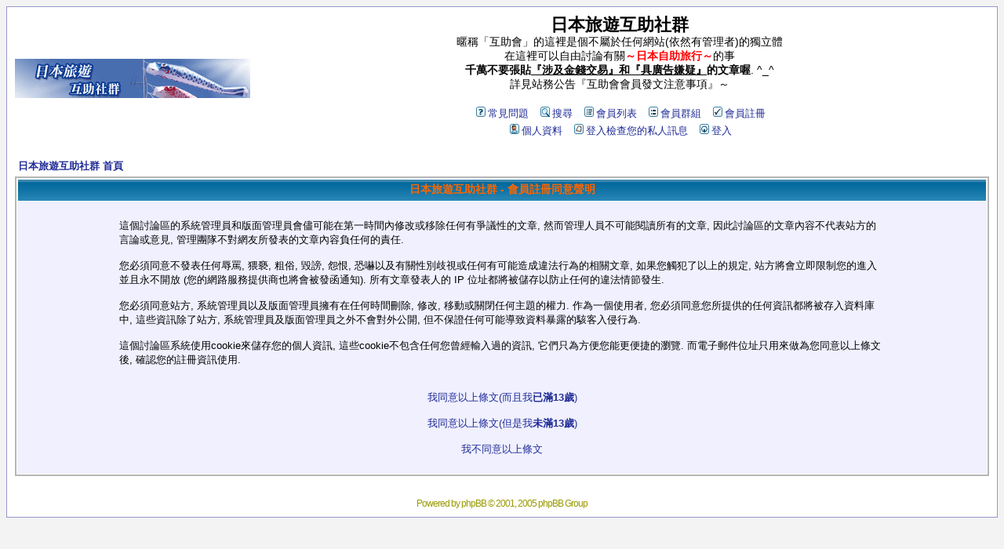

--- FILE ---
content_type: text/html
request_url: http://bbs.diy-jp.info/beta/profile.php?mode=register&sid=619ad4122d3965f0bd0fc22eef343e90
body_size: 5148
content:
<!DOCTYPE HTML PUBLIC "-//W3C//DTD HTML 4.01 Transitional//EN">
<html dir="LTR">
<head>
<meta http-equiv="Content-Type" content="text/html; charset=utf-8">
<meta http-equiv="Content-Style-Type" content="text/css">

<link rel="top" href="./index.php?sid=874b8e9f29d082490cedb4760a6343e2" title="日本旅遊互助社群 首頁" />
<link rel="search" href="./search.php?sid=874b8e9f29d082490cedb4760a6343e2" title="搜尋" />
<link rel="help" href="./faq.php?sid=874b8e9f29d082490cedb4760a6343e2" title="常見問題" />
<link rel="author" href="./memberlist.php?sid=874b8e9f29d082490cedb4760a6343e2" title="會員列表" />

<title>日本旅遊互助社群 :: 會員註冊</title>
<!-- link rel="stylesheet" href="templates/subSilver/subSilver.css" type="text/css" -->
<style type="text/css">
<!--
/*
  The original subSilver Theme for phpBB version 2+
  Created by subBlue design
  http://www.subBlue.com

  NOTE: These CSS definitions are stored within the main page body so that you can use the phpBB2
  theme administration centre. When you have finalised your style you could cut the final CSS code
  and place it in an external file, deleting this section to save bandwidth.
*/

/* General page style. The scroll bar colours only visible in IE5.5+ */
body {
	background-color: #f3f3f3;
	scrollbar-face-color: #D7D7FF;
	scrollbar-highlight-color: #FFFFFF;
	scrollbar-shadow-color: #D7D7FF;
	scrollbar-3dlight-color: #F0F0FF;
	scrollbar-arrow-color:  #1F2B96;
	scrollbar-track-color: #F0F0FF;
	scrollbar-darkshadow-color: #9696CB;
}

/* General font families for common tags */
font,th,td,p { font-family: Verdana, Arial, Helvetica, sans-serif }
a:link,a:active,a:visited { color : #1F2B96; }
a:hover		{ text-decoration: underline; color : #FF6633; }
hr	{ height: 0px; border: solid #F0F0FF 0px; border-top-width: 1px;}

/* This is the border line & background colour round the entire page */
.bodyline	{ background-color: #FFFFFF; border: 1px #9696CB solid; }

/* This is the outline round the main forum tables */
.forumline	{ background-color: #FFFFFF; border: 2px #B6B6B6 solid; }

/* Main table cell colours and backgrounds */
td.row1	{ background-color: #F0F0FF; }
td.row2	{ background-color: #D7D7FF; }
td.row3	{ background-color: #F0F0FF; }

/*
  This is for the table cell above the Topics, Post & Last posts on the index.php page
  By default this is the fading out gradiated silver background.
  However, you could replace this with a bitmap specific for each forum
*/
td.rowpic {
		background-color: #FFFFFF;
		background-image: url(templates/subSilver/images/cellpic2.jpg);
		background-repeat: repeat-y;
}

/* Header cells - the blue and silver gradient backgrounds */
th	{
	color: #FF6600; font-size: 13px; font-weight : bold;
	background-color: #1F2B96; height: 25px;
	background-image: url(templates/subSilver/images/cellpic3.gif);
}

td.cat,td.catHead,td.catSides,td.catLeft,td.catRight,td.catBottom {
			background-image: url(templates/subSilver/images/cellpic1.gif);
			background-color:#F0F0FF; border: #D9D9FF; border-style: solid; height: 28px;
}

/*
  Setting additional nice inner borders for the main table cells.
  The names indicate which sides the border will be on.
  Don't worry if you don't understand this, just ignore it :-)
*/
td.cat,td.catHead,td.catBottom {
	height: 29px;
	border-width: 0px 0px 0px 0px;
}
th.thHead,th.thSides,th.thTop,th.thLeft,th.thRight,th.thBottom,th.thCornerL,th.thCornerR {
	font-weight: bold; border: #FFFFFF; border-style: solid; height: 28px;
}
td.row3Right,td.spaceRow {
	background-color: #F0F0FF; border: #D9D9FF; border-style: solid;
}

th.thHead,td.catHead { font-size: 14px; border-width: 1px 1px 0px 1px; }
th.thSides,td.catSides,td.spaceRow	 { border-width: 0px 1px 0px 1px; }
th.thRight,td.catRight,td.row3Right	 { border-width: 0px 1px 0px 0px; }
th.thLeft,td.catLeft	  { border-width: 0px 0px 0px 1px; }
th.thBottom,td.catBottom  { border-width: 0px 1px 1px 1px; }
th.thTop	 { border-width: 1px 0px 0px 0px; }
th.thCornerL { border-width: 1px 0px 0px 1px; }
th.thCornerR { border-width: 1px 1px 0px 0px; }

/* The largest text used in the index page title and toptic title etc. */
.maintitle	{
	font-weight: bold; font-size: 22px; font-family: "Trebuchet MS",Verdana, Arial, Helvetica, sans-serif;
	text-decoration: none; line-height : 120%; color : #000000;
}

/* General text */
.gen { font-size : 14px; }
.genmed { font-size : 13px; }
.gensmall { font-size : 12px; }
.gen,.genmed,.gensmall { color : #000000; }
a.gen,a.genmed,a.gensmall { color: #1F2B96; text-decoration: none; }
a.gen:hover,a.genmed:hover,a.gensmall:hover	{ color: #FF6633; text-decoration: underline; }

/* The register, login, search etc links at the top of the page */
.mainmenu		{ font-size : 13px; color : #000000 }
a.mainmenu		{ text-decoration: none; color : #1F2B96;  }
a.mainmenu:hover{ text-decoration: underline; color : #FF6633; }

/* Forum category titles */
.cattitle		{ font-weight: bold; font-size: 14px ; letter-spacing: 1px; color : #1F2B96}
a.cattitle		{ text-decoration: none; color : #1F2B96; }
a.cattitle:hover{ text-decoration: underline; }

/* Forum title: Text and link to the forums used in: index.php */
.forumlink		{ font-weight: bold; font-size: 14px; color : #1F2B96; }
a.forumlink 	{ text-decoration: none; color : #1F2B96; }
a.forumlink:hover{ text-decoration: underline; color : #FF6633; }

/* Used for the navigation text, (Page 1,2,3 etc) and the navigation bar when in a forum */
.nav			{ font-weight: bold; font-size: 13px; color : #000000;}
a.nav			{ text-decoration: none; color : #1F2B96; }
a.nav:hover		{ text-decoration: underline; }

/* titles for the topics: could specify viewed link colour too */
.topictitle,h1,h2	{ font-weight: bold; font-size: 13px; color : #000000; }
a.topictitle:link   { text-decoration: none; color : #1F2B96; }
a.topictitle:visited { text-decoration: none; color : #0080FF; }
a.topictitle:hover	{ text-decoration: underline; color : #FF6633; }

/* Name of poster in viewmsg.php and viewtopic.php and other places */
.name			{ font-size : 13px; color : #000000;}

/* Location, number of posts, post date etc */
.postdetails		{ font-size : 12px; color : #000000; }

/* The content of the posts (body of text) */
.postbody { font-size : 14px; line-height: 18px}
a.postlink:link	{ text-decoration: none; color : #1F2B96 }
a.postlink:visited { text-decoration: none; color : #0080FF; }
a.postlink:hover { text-decoration: underline; color : #FF6633}

/* Quote & Code blocks */
.code {
	font-family: Courier, 'Courier New', sans-serif; font-size: 13px; color: #FF6600;
	background-color: #FAFAFA; border: #F0F0FF; border-style: solid;
	border-left-width: 1px; border-top-width: 1px; border-right-width: 1px; border-bottom-width: 1px
}

.quote {
	font-family: Verdana, Arial, Helvetica, sans-serif; font-size: 13px; color: #999900; line-height: 125%;
	background-color: #FAFAFA; border: #F0F0FF; border-style: solid;
	border-left-width: 1px; border-top-width: 1px; border-right-width: 1px; border-bottom-width: 1px
}

/* Copyright and bottom info */
.copyright		{ font-size: 12px; font-family: Verdana, Arial, Helvetica, sans-serif; color: #999900; letter-spacing: -1px;}
a.copyright		{ color: #999900; text-decoration: none;}
a.copyright:hover { color: #000000; text-decoration: underline;}

/* Form elements */
input,textarea, select {
	color : #000000;
	font: normal 13px Verdana, Arial, Helvetica, sans-serif;
	border-color : #000000;
}

/* The text input fields background colour */
input.post, textarea.post, select {
	background-color : #FFFFFF;
}

input { text-indent : 2px; }

/* The buttons used for bbCode styling in message post */
input.button {
	background-color : #F0F0FF;
	color : #000000;
	font-size: 13px; font-family: Verdana, Arial, Helvetica, sans-serif;
}

/* The main submit button option */
input.mainoption {
	background-color : #FAFAFA;
	font-weight : bold;
}

/* None-bold submit button */
input.liteoption {
	background-color : #FAFAFA;
	font-weight : normal;
}

/* This is the line in the posting page which shows the rollover
  help line. This is actually a text box, but if set to be the same
  colour as the background no one will know ;)
*/
.helpline { background-color: #D7D7FF; border-style: none; }

/* Import the fancy styles for IE only (NS4.x doesn't use the @import function) */
@import url("templates/subSilver/formIE.css");
-->
</style>
</head>
<body bgcolor="#f3f3f3" text="#000000" link="#1F2B96" vlink="#0080FF">

<a name="top"></a>

<table width="100%" cellspacing="0" cellpadding="10" border="0" align="center">
	<tr>
		<td class="bodyline"><table width="100%" cellspacing="0" cellpadding="0" border="0">
			<tr>
				<td><a href="index.php?sid=874b8e9f29d082490cedb4760a6343e2"><img src="templates/subSilver/images/logo_phpBB.gif" border="0" alt="日本旅遊互助社群 首頁" vspace="1" /></a></td>
				<td align="center" width="100%" valign="middle"><span class="maintitle">日本旅遊互助社群</span><br /><span class="gen">暱稱「互助會」的這裡是個不屬於任何網站(依然有管理者)的獨立體<BR>在這裡可以自由討論有關<b><font color="#ff0000">～日本自助旅行～</font></b>的事<br><b>千萬不要張貼<u>『涉及金錢交易』和『具廣告嫌疑』</u>的文章喔</b>. ^_^<BR>詳見站務公告『互助會會員發文注意事項』～<br />&nbsp; </span>
				<table cellspacing="0" cellpadding="2" border="0">
					<tr>
						<td align="center" valign="top" nowrap="nowrap"><span class="mainmenu">&nbsp;<a href="faq.php?sid=874b8e9f29d082490cedb4760a6343e2" class="mainmenu"><img src="templates/subSilver/images/icon_mini_faq.gif" width="12" height="13" border="0" alt="常見問題" hspace="3" />常見問題</a></span><span class="mainmenu">&nbsp; &nbsp;<a href="search.php?sid=874b8e9f29d082490cedb4760a6343e2" class="mainmenu"><img src="templates/subSilver/images/icon_mini_search.gif" width="12" height="13" border="0" alt="搜尋" hspace="3" />搜尋</a>&nbsp; &nbsp;<a href="memberlist.php?sid=874b8e9f29d082490cedb4760a6343e2" class="mainmenu"><img src="templates/subSilver/images/icon_mini_members.gif" width="12" height="13" border="0" alt="會員列表" hspace="3" />會員列表</a>&nbsp; &nbsp;<a href="groupcp.php?sid=874b8e9f29d082490cedb4760a6343e2" class="mainmenu"><img src="templates/subSilver/images/icon_mini_groups.gif" width="12" height="13" border="0" alt="會員群組" hspace="3" />會員群組</a>&nbsp;
						&nbsp;<a href="profile.php?mode=register&amp;sid=874b8e9f29d082490cedb4760a6343e2" class="mainmenu"><img src="templates/subSilver/images/icon_mini_register.gif" width="12" height="13" border="0" alt="會員註冊" hspace="3" />會員註冊</a></span>&nbsp;
						</td>
					</tr>
					<tr>
						<td height="25" align="center" valign="top" nowrap="nowrap"><span class="mainmenu">&nbsp;<a href="profile.php?mode=editprofile&amp;sid=874b8e9f29d082490cedb4760a6343e2" class="mainmenu"><img src="templates/subSilver/images/icon_mini_profile.gif" width="12" height="13" border="0" alt="個人資料" hspace="3" />個人資料</a>&nbsp; &nbsp;<a href="privmsg.php?folder=inbox&amp;sid=874b8e9f29d082490cedb4760a6343e2" class="mainmenu"><img src="templates/subSilver/images/icon_mini_message.gif" width="12" height="13" border="0" alt="登入檢查您的私人訊息" hspace="3" />登入檢查您的私人訊息</a>&nbsp; &nbsp;<a href="login.php?sid=874b8e9f29d082490cedb4760a6343e2" class="mainmenu"><img src="templates/subSilver/images/icon_mini_login.gif" width="12" height="13" border="0" alt="登入" hspace="3" />登入</a>&nbsp;</span></td>
					</tr>
				</table></td>
			</tr>
		</table>

		<br />


<table width="100%" cellspacing="2" cellpadding="2" border="0" align="center">
	<tr>
		<td align="left"><span class="nav"><a class="nav" href="index.php?sid=874b8e9f29d082490cedb4760a6343e2">日本旅遊互助社群 首頁</a></span></td>
	</tr>
</table>

<table class="forumline" width="100%" cellspacing="1" cellpadding="3" border="0">
	<tr>
		<th class="thHead" height="25" valign="middle">日本旅遊互助社群 - 會員註冊同意聲明</th>
	</tr>
	<tr>
		<td class="row1" align="center"><table width="80%" cellspacing="2" cellpadding="2" border="0" align="center">
			<tr>
				<td><span class="genmed"><br />這個討論區的系統管理員和版面管理員會儘可能在第一時間內修改或移除任何有爭議性的文章, 然而管理人員不可能閱讀所有的文章, 因此討論區的文章內容不代表站方的言論或意見, 管理團隊不對網友所發表的文章內容負任何的責任.<br /><br />您必須同意不發表任何辱罵, 猥褻, 粗俗, 毀謗, 怨恨, 恐嚇以及有關性別歧視或任何有可能造成違法行為的相關文章, 如果您觸犯了以上的規定, 站方將會立即限制您的進入並且永不開放 (您的網路服務提供商也將會被發函通知). 所有文章發表人的 IP 位址都將被儲存以防止任何的違法情節發生.<br /><br />您必須同意站方, 系統管理員以及版面管理員擁有在任何時間刪除, 修改, 移動或關閉任何主題的權力. 作為一個使用者, 您必須同意您所提供的任何資訊都將被存入資料庫中, 這些資訊除了站方, 系統管理員及版面管理員之外不會對外公開, 但不保證任何可能導致資料暴露的駭客入侵行為.<br /><br />這個討論區系統使用cookie來儲存您的個人資訊, 這些cookie不包含任何您曾經輸入過的資訊, 它們只為方便您能更便捷的瀏覽. 而電子郵件位址只用來做為您同意以上條文後, 確認您的註冊資訊使用.<br /><br /><br /><div align="center"><a href="profile.php?mode=register&amp;agreed=true&amp;sid=874b8e9f29d082490cedb4760a6343e2" class="genmed">我同意以上條文(而且我<b>已滿13歲</b>)</a><br /><br /><a href="profile.php?mode=register&amp;agreed=true&amp;coppa=true&amp;sid=874b8e9f29d082490cedb4760a6343e2" class="genmed">我同意以上條文(但是我<b>未滿13歲</b>)</a><br /><br /><a href="index.php?sid=874b8e9f29d082490cedb4760a6343e2" class="genmed">我不同意以上條文</a></div><br /></span></td>
			</tr>
		</table></td>
	</tr>
</table>


<div align="center"><span class="copyright"><br /><br />
<!--
	We request you retain the full copyright notice below including the link to www.phpbb.com.
	This not only gives respect to the large amount of time given freely by the developers
	but also helps build interest, traffic and use of phpBB 2.0. If you cannot (for good
	reason) retain the full copyright we request you at least leave in place the
	Powered by phpBB line, with phpBB linked to www.phpbb.com. If you refuse
	to include even this then support on our forums may be affected.

	The phpBB Group : 2002
// -->
Powered by <a href="http://www.phpbb.com/" target="_phpbb" class="copyright">phpBB</a> &copy; 2001, 2005 phpBB Group<br /></span></div>
		</td>
	</tr>
</table>

</body>
</html>

